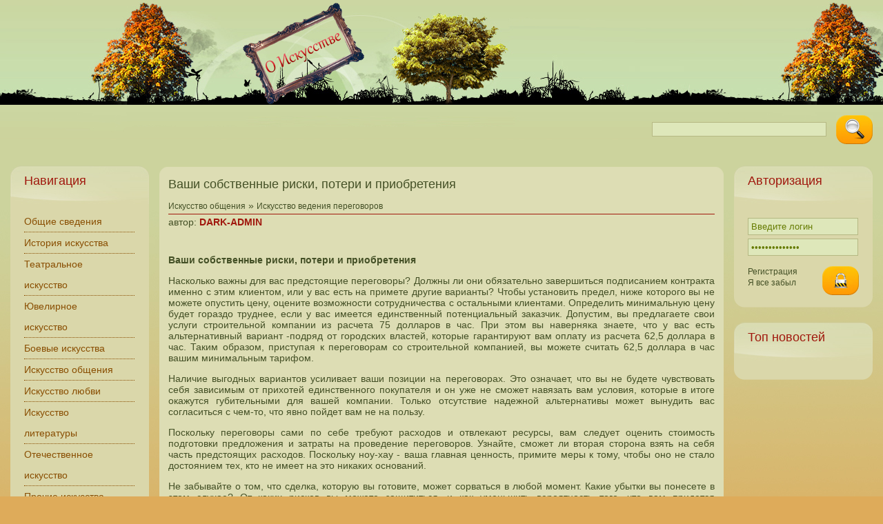

--- FILE ---
content_type: text/html
request_url: http://oiskusstve.ru/iskusstvo-obwenija/page/12/
body_size: 12092
content:
<!DOCTYPE html PUBLIC "-//W3C//Dtd XHTML 1.0 transitional//EN" "http://www.w3.org/tr/xhtml1/Dtd/xhtml1-transitional.dtd">
<html xmlns="http://www.w3.org/1999/xhtml">
<head>
<meta name="mc.costusd" content="280" />
<meta name="mc.email" content="dark-admin@mail.ru" />
		<meta http-equiv="Content-Type" content="text/html; charset=windows-1251" />
<title>Искусство общения &raquo; Страница 12</title>
<meta name="description" content="Искусство общения" />
<meta name="keywords" content="Искусство общения" />
<meta name="generator" content="DataLife Engine (http://dle-news.ru)" />
<link rel="search" type="application/opensearchdescription+xml" href="http://oiskusstve.ru/engine/opensearch.php" title="О искусстве" />
<link rel="alternate" type="application/rss+xml" title="" href="http://oiskusstve.ru/iskusstvo-obwenija/rss.xml" />
<script type="text/javascript" src="/engine/classes/js/jquery.js"></script>
<script type="text/javascript" src="/engine/classes/js/jqueryui.js"></script>
<script type="text/javascript" src="/engine/classes/js/dle_js.js"></script>
		<style type="text/css" media="all">
		@import url(/templates/oiskusstve/css/style.css);
		</style>
		<script type="text/javascript" src="/templates/oiskusstve/js/main.js"></script>
		<script type="text/javascript" src="/templates/oiskusstve/js/libs.js"></script>
		<style type="text/css" media="all">
		@import url(/templates/oiskusstve/css/engine.css);
		</style>
	</head>
	<body>
	<script type="text/javascript">
<!--
var dle_root       = '/';
var dle_admin      = '';
var dle_login_hash = '';
var dle_group      = 5;
var dle_skin       = 'oiskusstve';
var dle_wysiwyg    = '1';
var quick_wysiwyg  = '0';
var dle_act_lang   = ["Да", "Нет", "Ввод", "Отмена", "Сохранить", "Удалить", "Загрузка. Пожалуйста, подождите..."];
var menu_short     = 'Быстрое редактирование';
var menu_full      = 'Полное редактирование';
var menu_profile   = 'Просмотр профиля';
var menu_send      = 'Отправить сообщение';
var menu_uedit     = 'Админцентр';
var dle_info       = 'Информация';
var dle_confirm    = 'Подтверждение';
var dle_prompt     = 'Ввод информации';
var dle_req_field  = 'Заполните все необходимые поля';
var dle_del_agree  = 'Вы действительно хотите удалить? Данное действие невозможно будет отменить';
var dle_spam_agree = 'Вы действительно хотите отметить пользователя как спамера? Это приведёт к удалению всех его комментариев';
var dle_complaint  = 'Укажите текст Вашей жалобы для администрации:';
var dle_big_text   = 'Выделен слишком большой участок текста.';
var dle_orfo_title = 'Укажите комментарий для администрации к найденной ошибке на странице';
var dle_p_send     = 'Отправить';
var dle_p_send_ok  = 'Уведомление успешно отправлено';
var dle_save_ok    = 'Изменения успешно сохранены. Обновить страницу?';
var dle_del_news   = 'Удалить статью';
var allow_dle_delete_news   = false;
var dle_search_delay   = false;
var dle_search_value   = '';
$(function(){
	FastSearch();
});
//-->
</script>

	<div class="headerbg">
	   <div class="logo"><a title="О искусстве" href="/"><img src="/templates/oiskusstve/images/logo.png" alt="О искусстве" /></a></div>
	</div>

	<div class="pagebg">
		<div class="pagetxt">


		<!-- верхнее меню + поиск начало -->
		<div class="topmenubg">
		<table width="100%" border="0" cellspacing="0" cellpadding="0">
		<tr>
		<td align="center" valign="middle">
		<div class="topmenu">



		</div>	
		</td>

		<td align="right" valign="middle">
		<div class="search">
		   <form onsubmit="javascript: showBusyLayer()" method="post" action=''>
		   <input type="hidden" name="do" value="search" />
		   <input type="hidden" name="subaction" value="search" />
		   <table width="320" border="0" cellspacing="0" cellpadding="0">
		   <tr>
		   <td width="267" align="left" valign="middle" height="42"><input name="story" type="text" class="s_field" style="width:247px" /></td>
		   <td width="53" align="left" valign="middle" height="42"><input type="image" src="/templates/oiskusstve/images/button-search.gif" /></td>
		   </tr>
		   </table>
		   </form>
		   </div>
		</td>
		</tr>
		</table>
		</div>
		<!-- верхнее меню + поиск конец -->


		<!-- /////////////////// 3 колонки начало /////////////////// -->
		<div class="cntbg">
		<table width="100%" border="0" cellspacing="0" cellpadding="0">
		<tr>

		<!-- **** левый блок начало **** -->
		<td width="205" align="left" valign="top">

		<!-- навигация старт -->
		<div class="block"><div class="blockbg"><div class="blocktitle">
		Навигация
		</div></div></div>
		<div class="blocktxtbg">
		   <div class="blocktxt"><div class="leftmenu">
			<div class="lm"><a title="Общие сведения" href="/obshije-svedenija/" class="tm">Общие сведения</a></div>
			<div class="lm"><a title="История искусства" href="/istorija-iskusstva/" class="tm">История искусства</a></div>
			<div class="lm"><a title="Театральное искусство" href="/teatralnoe-iskusstvo/" class="tm">Театральное искусство</a></div>
			<div class="lm"><a title="Ювелирное искусство" href="/juvilirnoe-iskusstvo/" class="tm">Ювелирное искусство</a></div>
			<div class="lm"><a title="Боевые искусства" href="/boevye-iskusstva/" class="tm">Боевые искусства</a></div>
			<div class="lm"><a title="Искусство общения" href="/iskusstvo-obwenija/" class="tm">Искусство общения</a></div>
			<div class="lm"><a title="Искусство любви" href="/iskusstvo-ljubvi/" class="tm">Искусство любви</a></div>
			<div class="lm"><a title="Искусство литературы" href="/iskusstvo-literaturi/" class="tm">Искусство литературы</a></div>
			<div class="lm"><a title="Отечественное искусство" href="/otechestvennoe-iskusstvo/" class="tm">Отечественное искусство</a></div>
			<div class="lm"><a title="Прочие искусства" href="/prochie-iskusstva/" class="tm">Прочие искусства</a></div>
			<div class="lm"></div><div class="lm"></div>
			<div class="lm"><a title="Культурология" href="/kulturologija/" class="tm">Культурология</a></div>
			<div class="lm"></div><div class="lm"></div>
			<div class="lm"><a title="Художники" href="/hudozhniki/" class="tm">Художники</a></div>
			<div class="lm"><a title="Музыканты" href="/velikije-muzikanti/" class="tm">Музыканты</a></div>
			<div class="lm"></div><div class="lm"></div>
			<div class="lm"><a title="Живопись" href="/zhivopis/" class="tm">Живопись</a></div>
			<div class="lm"><a title="Музыка" href="/muzyka/" class="tm">Музыка</a></div>
			<div class="lm"></div><div class="lm"></div>
			<div class="lm"><a title="Музеи" href="/velikije-muzei/" class="tm">Музеи</a></div>
		   </div></div>
		</div>
		<div class="blockbot"></div>
		<!-- навигация конец -->

		<!-- Обмен ссылками -->
		<div class="block"><div class="blockbg"><div class="blocktitle">
		Обмен ссылками
		</div></div></div>
		<div class="blocktxtbg">
		   <div class="blocktxt"><div class="leftmenu">
			<script type="text/javascript">
<!--
var _acic={dataProvider:10};(function(){var e=document.createElement("script");e.type="text/javascript";e.async=true;e.src="https://www.acint.net/aci.js";var t=document.getElementsByTagName("script")[0];t.parentNode.insertBefore(e,t)})()
//-->
</script><br>
		   </div></div>
		</div>
		<div class="blockbot"></div>
		<!-- Обмен ссылками -->

		</td>
		<!-- **** левый блок конец **** -->	
			
				
		<!-- **** центр начало **** -->	
		<td width="100%" align="left" valign="top" style="padding:23px 15px 20px 15px;">

		
		<div id='dle-content'>
<div class="shstorybg">
<table width="100%" border="0" cellspacing="0" cellpadding="0">
<tr>
	<td align="left" width="13" height="17" valign="top"><div class="newtopleft"></div></td>
	<td align="left" width="100%" height="17" valign="top" style="background:#DDDDB4;"></td>
	<td align="right" width="13" height="17" valign="top"><div class="newtopright"></div></td>
</tr>
<tr>
	<td align="left" width="13" height="17" valign="top" style="background:#DDDDB4;">&nbsp;</td>
	<td align="left" width="100%" height="17" valign="top" style="background:#DDDDB4;">
	
	<div class="title"><h1><a href="http://oiskusstve.ru/iskusstvo-obwenija/iskusstvo-vedenija-peregovorov/197-vashi-sobstvennye-riski-poteri-i-priobreteniya.html">Ваши собственные риски, потери и приобретения</a></h1> </div>
	<div class="linkcat"><a href="http://oiskusstve.ru/iskusstvo-obwenija/">Искусство общения</a> » <a href="http://oiskusstve.ru/iskusstvo-obwenija/iskusstvo-vedenija-peregovorov/">Искусство ведения переговоров</a></div>
	<div class="redsep"></div>
	<div class="newinfo">  автор: <strong><a onclick="ShowProfile('DARK-ADMIN', 'http://oiskusstve.ru/user/DARK-ADMIN/', '0'); return false;" href="http://oiskusstve.ru/user/DARK-ADMIN/">DARK-ADMIN</a></strong></div>
	
	<div class="shstory" style="text-align:justify"><p><strong>Ваши собственные риски, потери и приобретения</strong></p>
<p>Насколько важны для вас предстоящие переговоры? Должны ли они обязательно завершиться подписанием контракта именно с этим клиентом, или у вас есть на примете другие варианты? Чтобы установить предел, ниже которого вы не можете опустить цену, оцените возможности сотрудничества с остальными клиентами. Определить минимальную цену будет гораздо труднее, если у вас имеется единственный потенциальный заказчик. Допустим, вы предлагаете свои услуги строительной компании из расчета 75 долларов в час. При этом вы наверняка знаете, что у вас есть альтернативный вариант -подряд от городских властей, которые гарантируют вам оплату из расчета 62,5 доллара в час. Таким образом, приступая к переговорам со строительной компанией, вы можете считать 62,5 доллара в час вашим минимальным тарифом.</p>
<p>Наличие выгодных вариантов усиливает ваши позиции на переговорах. Это означает, что вы не будете чувствовать себя зависимым от прихотей единственного покупателя и он уже не сможет навязать вам условия, которые в итоге окажутся губительными для вашей компании. Только отсутствие надежной альтернативы может вынудить вас согласиться с чем-то, что явно пойдет вам не на пользу.</p>
<p>Поскольку переговоры сами по себе требуют расходов и отвлекают ресурсы, вам следует оценить стоимость подготовки предложения и затраты на проведение переговоров. Узнайте, сможет ли вторая сторона взять на себя часть предстоящих расходов. Поскольку ноу-хау - ваша главная ценность, примите меры к тому, чтобы оно не стало достоянием тех, кто не имеет на это никаких оснований.</p>
<p>Не забывайте о том, что сделка, которую вы готовите, может сорваться в любой момент. Какие убытки вы понесете в этом случае? От каких рисков вы можете защититься, и как уменьшить вероятность того, что вам придется компенсировать потери, понесенные клиентом? Ваши расходы и риски должны разумно соотноситься с вашими потенциальными приобретениями и преимуществами. И насколько велики эти приобретения и преимущества?</p></div>
    
	<div>
	
	</div>
    
	<div class="rate">
	<table width="100%" border="0" cellspacing="0" cellpadding="0">
	<tr>
		<td align="left" valign="top"></td>
		<td align="right" valign="top">
		<a href="http://oiskusstve.ru/iskusstvo-obwenija/iskusstvo-vedenija-peregovorov/197-vashi-sobstvennye-riski-poteri-i-priobreteniya.html#comment">Комментарии (0)</a> &nbsp;<a href="http://oiskusstve.ru/iskusstvo-obwenija/iskusstvo-vedenija-peregovorov/197-vashi-sobstvennye-riski-poteri-i-priobreteniya.html"><strong>Подробнее</strong></a>
		</td>
	</tr>
	</table>
	</div>



	</td>
	<td align="right" width="13" height="17" valign="top" style="background:#DDDDB4;">&nbsp;</td>
</tr>
<tr>
	<td align="left" width="13" height="17" valign="top"><div class="newbotleft"></div></td>
	<td align="left" width="100%" height="17" valign="top" style="background:#DDDDB4;"></td>
	<td align="right" width="13" height="17" valign="top"><div class="newbotright"></div></td>
</tr>
</table>
</div>
<div class="shstorybg">
<table width="100%" border="0" cellspacing="0" cellpadding="0">
<tr>
	<td align="left" width="13" height="17" valign="top"><div class="newtopleft"></div></td>
	<td align="left" width="100%" height="17" valign="top" style="background:#DDDDB4;"></td>
	<td align="right" width="13" height="17" valign="top"><div class="newtopright"></div></td>
</tr>
<tr>
	<td align="left" width="13" height="17" valign="top" style="background:#DDDDB4;">&nbsp;</td>
	<td align="left" width="100%" height="17" valign="top" style="background:#DDDDB4;">
	
	<div class="title"><h1><a href="http://oiskusstve.ru/iskusstvo-obwenija/iskusstvo-vedenija-peregovorov/196-sledite-za-vremenem.html">Следите за временем</a></h1> </div>
	<div class="linkcat"><a href="http://oiskusstve.ru/iskusstvo-obwenija/">Искусство общения</a>  » <a href="http://oiskusstve.ru/iskusstvo-obwenija/iskusstvo-vedenija-peregovorov/">Искусство ведения переговоров</a></div>
	<div class="redsep"></div>
	<div class="newinfo">  автор: <strong><a onclick="ShowProfile('DARK-ADMIN', 'http://oiskusstve.ru/user/DARK-ADMIN/', '0'); return false;" href="http://oiskusstve.ru/user/DARK-ADMIN/">DARK-ADMIN</a></strong></div>
	
	<div class="shstory" style="text-align:justify"><p><strong>Следите за временем</strong></p>
<p>Переговорщик, которому не хватает времени, скорее всего, вряд ли добьется поставленных целей. Чувствуя, что время уходит, такой переговорщик начинает опускать планку своих целей. Если и вы когда-либо попадете в цейтнот, сделайте все возможное, чтобы вторая сторона не догадалась об этом.</p>
<p>Тем не менее не забывайте и о том, что вопрос времени может быть предметом обсуждения наравне со всеми остальными вопросами. Подумайте вот о чем:</p>
<p>Как лучше всего использовать оставшееся время &mdash; сколько бы его ни было? Если вы видите, что времени мало, старайтесь поддерживать высокий темп и избегайте ненужных задержек, которые традиционно сопутствуют принятию непростого решения. Вместо этого попытайтесь согласовать цели, которые будут приемлемы для вас обоих: "Давайте сегодня договоримся о графике, обсудим требования к нашей продукции и выясним, кто еще должен участвовать в принятии решений вместе с нами".</p>
<ul>
<li>Изучите графики и планы второй стороны. Если они хотят начать работу над проектом в октябре, вы можете запустить пробный шар &mdash; заявить, что этот срок вам едва ли подходит. Посмотрите, как отреагирует ваш собеседник, - скажет: "Хорошо, тогда давайте начнем в ноябре" или "Это создаст нам серьезные проблемы". </li>
<li>Пытайтесь "выторговать" для себя достаточный запас времени. </li>
</ul></div>
    
	<div>
	
	</div>
    
	<div class="rate">
	<table width="100%" border="0" cellspacing="0" cellpadding="0">
	<tr>
		<td align="left" valign="top"></td>
		<td align="right" valign="top">
		<a href="http://oiskusstve.ru/iskusstvo-obwenija/iskusstvo-vedenija-peregovorov/196-sledite-za-vremenem.html#comment">Комментарии (0)</a> &nbsp;<a href="http://oiskusstve.ru/iskusstvo-obwenija/iskusstvo-vedenija-peregovorov/196-sledite-za-vremenem.html"><strong>Подробнее</strong></a>
		</td>
	</tr>
	</table>
	</div>



	</td>
	<td align="right" width="13" height="17" valign="top" style="background:#DDDDB4;">&nbsp;</td>
</tr>
<tr>
	<td align="left" width="13" height="17" valign="top"><div class="newbotleft"></div></td>
	<td align="left" width="100%" height="17" valign="top" style="background:#DDDDB4;"></td>
	<td align="right" width="13" height="17" valign="top"><div class="newbotright"></div></td>
</tr>
</table>
</div>
<div class="shstorybg">
<table width="100%" border="0" cellspacing="0" cellpadding="0">
<tr>
	<td align="left" width="13" height="17" valign="top"><div class="newtopleft"></div></td>
	<td align="left" width="100%" height="17" valign="top" style="background:#DDDDB4;"></td>
	<td align="right" width="13" height="17" valign="top"><div class="newtopright"></div></td>
</tr>
<tr>
	<td align="left" width="13" height="17" valign="top" style="background:#DDDDB4;">&nbsp;</td>
	<td align="left" width="100%" height="17" valign="top" style="background:#DDDDB4;">
	
	<div class="title"><h1><a href="http://oiskusstve.ru/iskusstvo-obwenija/iskusstvo-vedenija-peregovorov/195-ocenka-sobstvennyh-potrebnostey-celey-i-resursov.html">Оценка собственных потребностей, целей и ресурсов</a></h1> </div>
	<div class="linkcat"><a href="http://oiskusstve.ru/iskusstvo-obwenija/">Искусство общения</a>   » <a href="http://oiskusstve.ru/iskusstvo-obwenija/iskusstvo-vedenija-peregovorov/">Искусство ведения переговоров</a></div>
	<div class="redsep"></div>
	<div class="newinfo">  автор: <strong><a onclick="ShowProfile('DARK-ADMIN', 'http://oiskusstve.ru/user/DARK-ADMIN/', '0'); return false;" href="http://oiskusstve.ru/user/DARK-ADMIN/">DARK-ADMIN</a></strong></div>
	
	<div class="shstory" style="text-align:justify"><p><strong>Оценка собственных потребностей, целей и ресурсов</strong></p>
<p>Что вы хотите получить, и что вам необходимо получить в итоге переговоров? Кого в вашей организации коснется подписание этого контракта? Сотрудники производственного отдела, эксперты различных направлений, обслуживающий персонал - все они могут внести свой вклад в подготовку к предстоящим переговорам, поделившись знаниями и опытом.</p>
<p>Какова будет реакция покупателя, когда вы расскажете ему о своих целях и потребностях? Что вы можете ему предложить? Для того чтобы ваше предложение было принято, оно должно учитывать требования покупателя и ситуацию, в которой он находится. Качество предлагаемых вами решений и их потенциальные выгоды должны быть представлены таким образом, чтобы покупатель смог оценить полезность предстоящей сделки.</p>
<p>Ваша конечная цель и ваше стартовое предложение могут разниться весьма существенно. Какую цену следует назвать в самом начале, если вы хотите получить 1 000 долларов? Конечно, не 1 000! Вам необходимо иметь определенную маржу и запросить цену, несколько выше той, которую вы в итоге планируете получить. Насколько выше &mdash; зависит от различных факторов, включая отрасль, в которой вы работаете, культурные нормы, принятые в вашем бизнесе и уровень конкуренции.</p></div>
    
	<div>
	
	</div>
    
	<div class="rate">
	<table width="100%" border="0" cellspacing="0" cellpadding="0">
	<tr>
		<td align="left" valign="top"></td>
		<td align="right" valign="top">
		<a href="http://oiskusstve.ru/iskusstvo-obwenija/iskusstvo-vedenija-peregovorov/195-ocenka-sobstvennyh-potrebnostey-celey-i-resursov.html#comment">Комментарии (0)</a> &nbsp;<a href="http://oiskusstve.ru/iskusstvo-obwenija/iskusstvo-vedenija-peregovorov/195-ocenka-sobstvennyh-potrebnostey-celey-i-resursov.html"><strong>Подробнее</strong></a>
		</td>
	</tr>
	</table>
	</div>



	</td>
	<td align="right" width="13" height="17" valign="top" style="background:#DDDDB4;">&nbsp;</td>
</tr>
<tr>
	<td align="left" width="13" height="17" valign="top"><div class="newbotleft"></div></td>
	<td align="left" width="100%" height="17" valign="top" style="background:#DDDDB4;"></td>
	<td align="right" width="13" height="17" valign="top"><div class="newbotright"></div></td>
</tr>
</table>
</div>
<div class="shstorybg">
<table width="100%" border="0" cellspacing="0" cellpadding="0">
<tr>
	<td align="left" width="13" height="17" valign="top"><div class="newtopleft"></div></td>
	<td align="left" width="100%" height="17" valign="top" style="background:#DDDDB4;"></td>
	<td align="right" width="13" height="17" valign="top"><div class="newtopright"></div></td>
</tr>
<tr>
	<td align="left" width="13" height="17" valign="top" style="background:#DDDDB4;">&nbsp;</td>
	<td align="left" width="100%" height="17" valign="top" style="background:#DDDDB4;">
	
	<div class="title"><h1><a href="http://oiskusstve.ru/iskusstvo-obwenija/iskusstvo-vedenija-peregovorov/194-otkaz-ot-podachi-kommercheskogo-predlozheniya.html">Отказ от подачи коммерческого предложения</a></h1> </div>
	<div class="linkcat"><a href="http://oiskusstve.ru/iskusstvo-obwenija/">Искусство общения</a>    » <a href="http://oiskusstve.ru/iskusstvo-obwenija/iskusstvo-vedenija-peregovorov/">Искусство ведения переговоров</a></div>
	<div class="redsep"></div>
	<div class="newinfo">  автор: <strong><a onclick="ShowProfile('DARK-ADMIN', 'http://oiskusstve.ru/user/DARK-ADMIN/', '0'); return false;" href="http://oiskusstve.ru/user/DARK-ADMIN/">DARK-ADMIN</a></strong></div>
	
	<div class="shstory" style="text-align:justify"><p><strong>Отказ от подачи коммерческого предложения</strong></p>
<p>Существует множество факторов, которые могут служить сигналами, предупреждающими о нецелесообразности подачи коммерческого предложения. Решение об отказе от дальнейшего сотрудничества будет уместным в следующих ситуациях:</p>
<ul>
<li>Вам не удалось убедить клиента принять предложенные изменения. Если клиент не хочет или не может принять альтернативное решение его проблемы, &mdash; а такая позиция неприемлема для вас, &mdash; вам нет смысла готовить и подавать предложение, поскольку это все равно не приведет к подписанию контракта. </li>
<li>Это не та сделка, в которой вы можете конкурировать с другими претендентами. </li>
</ul>
<p>Вам следует примириться с действительностью. Если вы понимаете, что ваше предложение не может сравниться с предложениями конкурентов, то лучше вообще его не делать.</p>
<ul>
<li>Клиент хочет получить ваше предложение только для того, чтобы сравнить его с другими. </li>
</ul></div>
    
	<div>
	
	</div>
    
	<div class="rate">
	<table width="100%" border="0" cellspacing="0" cellpadding="0">
	<tr>
		<td align="left" valign="top"></td>
		<td align="right" valign="top">
		<a href="http://oiskusstve.ru/iskusstvo-obwenija/iskusstvo-vedenija-peregovorov/194-otkaz-ot-podachi-kommercheskogo-predlozheniya.html#comment">Комментарии (0)</a> &nbsp;<a href="http://oiskusstve.ru/iskusstvo-obwenija/iskusstvo-vedenija-peregovorov/194-otkaz-ot-podachi-kommercheskogo-predlozheniya.html"><strong>Подробнее</strong></a>
		</td>
	</tr>
	</table>
	</div>



	</td>
	<td align="right" width="13" height="17" valign="top" style="background:#DDDDB4;">&nbsp;</td>
</tr>
<tr>
	<td align="left" width="13" height="17" valign="top"><div class="newbotleft"></div></td>
	<td align="left" width="100%" height="17" valign="top" style="background:#DDDDB4;"></td>
	<td align="right" width="13" height="17" valign="top"><div class="newbotright"></div></td>
</tr>
</table>
</div>
<div class="shstorybg">
<table width="100%" border="0" cellspacing="0" cellpadding="0">
<tr>
	<td align="left" width="13" height="17" valign="top"><div class="newtopleft"></div></td>
	<td align="left" width="100%" height="17" valign="top" style="background:#DDDDB4;"></td>
	<td align="right" width="13" height="17" valign="top"><div class="newtopright"></div></td>
</tr>
<tr>
	<td align="left" width="13" height="17" valign="top" style="background:#DDDDB4;">&nbsp;</td>
	<td align="left" width="100%" height="17" valign="top" style="background:#DDDDB4;">
	
	<div class="title"><h1><a href="http://oiskusstve.ru/iskusstvo-obwenija/iskusstvo-vedenija-peregovorov/189-poluchenie-platy-za-podgotovku-predlozheniya.html">Получение платы за подготовку предложения</a></h1> </div>
	<div class="linkcat"><a href="http://oiskusstve.ru/iskusstvo-obwenija/">Искусство общения</a>     » <a href="http://oiskusstve.ru/iskusstvo-obwenija/iskusstvo-vedenija-peregovorov/">Искусство ведения переговоров</a></div>
	<div class="redsep"></div>
	<div class="newinfo">  автор: <strong><a onclick="ShowProfile('DARK-ADMIN', 'http://oiskusstve.ru/user/DARK-ADMIN/', '0'); return false;" href="http://oiskusstve.ru/user/DARK-ADMIN/">DARK-ADMIN</a></strong></div>
	
	<div class="shstory" style="text-align:justify"><p><strong>Получение платы за подготовку предложения</strong></p>
<p>Предварительные исследования представляют собой определенный этап подготовки предложения, который может быть оплачен заказчиком. Однако, даже если такие исследования не нужны, вы все равно можете попытаться получить деньги за время, затраченное вами на подготовку предложения. Особенно это справедливо в случаях, когда клиент имеет возможность воспользоваться преимуществами ноу-хау, представленными в вашем предложении. Кроме того, ваше предложение может содержать выводы о нецелесообразности запланированных клиентом инвестиций. Это означает, что затраченные вами усилия принесут немало выгоды клиенту, позволив ему избежать непродуктивных расходов. Он также может воспользоваться информацией, содержащейся в вашем предложении, для получения гранта, планирования будущих инвестиций, найма нового персонала или принятия решений по каким-либо важным вопросам. Все эти соображения могут заставить его согласиться на оплату вашей работы по подготовке предложения.</p>
<p>Если предварительная подготовка влечет за собой существенные затраты - на проведение испытаний, изготовление прототипов, командировки, консультации инженеров - то вам следует требовать соответствующую компенсацию. Такое требование может стать своеобразным тестом, который позволит вам разобраться, действительно ли клиент собирается делать покупку или предпочтет подождать до тех пор, пока вы не сделаете окончательное предложение. Испытайте клиента - попросите его заплатить вам за подготовку предложения. Условия оплаты можно оговорить практически так же, как и в случае с оплатой предварительных исследований.</p>
<p>Если вы так и не решитесь попросить клиента об оплате на этом этапе, с тем чтобы увидеть его реакцию, вы можете упустить некоторые возможности.</p></div>
    
	<div>
	
	</div>
    
	<div class="rate">
	<table width="100%" border="0" cellspacing="0" cellpadding="0">
	<tr>
		<td align="left" valign="top"></td>
		<td align="right" valign="top">
		<a href="http://oiskusstve.ru/iskusstvo-obwenija/iskusstvo-vedenija-peregovorov/189-poluchenie-platy-za-podgotovku-predlozheniya.html#comment">Комментарии (0)</a> &nbsp;<a href="http://oiskusstve.ru/iskusstvo-obwenija/iskusstvo-vedenija-peregovorov/189-poluchenie-platy-za-podgotovku-predlozheniya.html"><strong>Подробнее</strong></a>
		</td>
	</tr>
	</table>
	</div>



	</td>
	<td align="right" width="13" height="17" valign="top" style="background:#DDDDB4;">&nbsp;</td>
</tr>
<tr>
	<td align="left" width="13" height="17" valign="top"><div class="newbotleft"></div></td>
	<td align="left" width="100%" height="17" valign="top" style="background:#DDDDB4;"></td>
	<td align="right" width="13" height="17" valign="top"><div class="newbotright"></div></td>
</tr>
</table>
</div>
<div class="shstorybg">
<table width="100%" border="0" cellspacing="0" cellpadding="0">
<tr>
	<td align="left" width="13" height="17" valign="top"><div class="newtopleft"></div></td>
	<td align="left" width="100%" height="17" valign="top" style="background:#DDDDB4;"></td>
	<td align="right" width="13" height="17" valign="top"><div class="newtopright"></div></td>
</tr>
<tr>
	<td align="left" width="13" height="17" valign="top" style="background:#DDDDB4;">&nbsp;</td>
	<td align="left" width="100%" height="17" valign="top" style="background:#DDDDB4;">
	
	<div class="title"><h1><a href="http://oiskusstve.ru/iskusstvo-obwenija/iskusstvo-vedenija-peregovorov/188-predlozhenie-soderzhaschee-priblizitelnye-ocenki.html">Предложение, содержащее приблизительные оценки</a></h1> </div>
	<div class="linkcat"><a href="http://oiskusstve.ru/iskusstvo-obwenija/">Искусство общения</a>      » <a href="http://oiskusstve.ru/iskusstvo-obwenija/iskusstvo-vedenija-peregovorov/">Искусство ведения переговоров</a></div>
	<div class="redsep"></div>
	<div class="newinfo">  автор: <strong><a onclick="ShowProfile('DARK-ADMIN', 'http://oiskusstve.ru/user/DARK-ADMIN/', '0'); return false;" href="http://oiskusstve.ru/user/DARK-ADMIN/">DARK-ADMIN</a></strong></div>
	
	<div class="shstory" style="text-align:justify"><p><strong>Предложение, содержащее приблизительные оценки</strong></p>
<p>Возможны ситуации, когда у вас просто не будет времени на подготовку детального предложения. Кроме того, тщательная подготовка может потребовать больших затрат, если придется рассматривать множество различных вариантов решения проблем клиента. Не исключено, что и клиенту придется сделать более детальный и точный анализ своих потребностей. В подобных случаях вы можете представить скорее проект предложения, чем его окончательный вариант. Оцените в общих чертах предстоящие расходы и необходимые ресурсы, а также составьте ориентировочный график поставок. Позднее вы сможете использовать этот проект в качестве основы для переговоров, в ходе которых вы выработаете взаимовыгодные решения. При этом привлеченные вами ресурсы будут соразмеримы с ценностью, которую ваше предложение имеет для клиента.</p></div>
    
	<div>
	
	</div>
    
	<div class="rate">
	<table width="100%" border="0" cellspacing="0" cellpadding="0">
	<tr>
		<td align="left" valign="top"></td>
		<td align="right" valign="top">
		<a href="http://oiskusstve.ru/iskusstvo-obwenija/iskusstvo-vedenija-peregovorov/188-predlozhenie-soderzhaschee-priblizitelnye-ocenki.html#comment">Комментарии (0)</a> &nbsp;<a href="http://oiskusstve.ru/iskusstvo-obwenija/iskusstvo-vedenija-peregovorov/188-predlozhenie-soderzhaschee-priblizitelnye-ocenki.html"><strong>Подробнее</strong></a>
		</td>
	</tr>
	</table>
	</div>



	</td>
	<td align="right" width="13" height="17" valign="top" style="background:#DDDDB4;">&nbsp;</td>
</tr>
<tr>
	<td align="left" width="13" height="17" valign="top"><div class="newbotleft"></div></td>
	<td align="left" width="100%" height="17" valign="top" style="background:#DDDDB4;"></td>
	<td align="right" width="13" height="17" valign="top"><div class="newbotright"></div></td>
</tr>
</table>
</div>
<div class="shstorybg">
<table width="100%" border="0" cellspacing="0" cellpadding="0">
<tr>
	<td align="left" width="13" height="17" valign="top"><div class="newtopleft"></div></td>
	<td align="left" width="100%" height="17" valign="top" style="background:#DDDDB4;"></td>
	<td align="right" width="13" height="17" valign="top"><div class="newtopright"></div></td>
</tr>
<tr>
	<td align="left" width="13" height="17" valign="top" style="background:#DDDDB4;">&nbsp;</td>
	<td align="left" width="100%" height="17" valign="top" style="background:#DDDDB4;">
	
	<div class="title"><h1><a href="http://oiskusstve.ru/iskusstvo-obwenija/iskusstvo-vedenija-peregovorov/187-predostavte-klientu-neskolko-variantov-na-vybor.html">Предоставьте клиенту несколько вариантов на выбор</a></h1> </div>
	<div class="linkcat"><a href="http://oiskusstve.ru/iskusstvo-obwenija/">Искусство общения</a>       » <a href="http://oiskusstve.ru/iskusstvo-obwenija/iskusstvo-vedenija-peregovorov/">Искусство ведения переговоров</a></div>
	<div class="redsep"></div>
	<div class="newinfo">  автор: <strong><a onclick="ShowProfile('DARK-ADMIN', 'http://oiskusstve.ru/user/DARK-ADMIN/', '0'); return false;" href="http://oiskusstve.ru/user/DARK-ADMIN/">DARK-ADMIN</a></strong></div>
	
	<div class="shstory" style="text-align:justify"><p><strong>Предоставьте клиенту несколько вариантов на выбор</strong></p>
<p>Даже если ваше предложение точно соответствует спецификациям заявки клиента, вы всегда можете предоставить ему несколько вариантов на выбор. Если этого не сделать, вы рискуете тем, что в вашем распоряжении останется единственное конкурентное преимущество - цена. Вы можете представить список альтернативных решений, который будет включать различные варианты в плане качества или производительности предлагаемой вами продукции. Наличие таких вариантов позволит быстрее приступить к переговорам и повысит вашу конкурентоспособность.</p>
<p>Задайте себе еще такой вопрос: "На какой стадии переговоров лучше всего объявить клиенту о наличии альтернативных решений?". Возможно, вам стоит некоторое время подождать на случай, если клиент попытается оспорить вашу цену или предполагаемые сроки поставки либо выскажет пожелание получить больше за те же деньги. Возможно, вы станете единственным поставщиком, который предложит ему выбор. Если же вы расскажете о всех имеющихся возможностях слишком рано, вы рискуете тем, что клиент продолжит переговоры с конкурентами, давая им шанс дополнить свои предложения решениями, аналогичными тем, которые представили или разработали вы.</p></div>
    
	<div>
	
	</div>
    
	<div class="rate">
	<table width="100%" border="0" cellspacing="0" cellpadding="0">
	<tr>
		<td align="left" valign="top"></td>
		<td align="right" valign="top">
		<a href="http://oiskusstve.ru/iskusstvo-obwenija/iskusstvo-vedenija-peregovorov/187-predostavte-klientu-neskolko-variantov-na-vybor.html#comment">Комментарии (0)</a> &nbsp;<a href="http://oiskusstve.ru/iskusstvo-obwenija/iskusstvo-vedenija-peregovorov/187-predostavte-klientu-neskolko-variantov-na-vybor.html"><strong>Подробнее</strong></a>
		</td>
	</tr>
	</table>
	</div>



	</td>
	<td align="right" width="13" height="17" valign="top" style="background:#DDDDB4;">&nbsp;</td>
</tr>
<tr>
	<td align="left" width="13" height="17" valign="top"><div class="newbotleft"></div></td>
	<td align="left" width="100%" height="17" valign="top" style="background:#DDDDB4;"></td>
	<td align="right" width="13" height="17" valign="top"><div class="newbotright"></div></td>
</tr>
</table>
</div>
<div class="shstorybg">
<table width="100%" border="0" cellspacing="0" cellpadding="0">
<tr>
	<td align="left" width="13" height="17" valign="top"><div class="newtopleft"></div></td>
	<td align="left" width="100%" height="17" valign="top" style="background:#DDDDB4;"></td>
	<td align="right" width="13" height="17" valign="top"><div class="newtopright"></div></td>
</tr>
<tr>
	<td align="left" width="13" height="17" valign="top" style="background:#DDDDB4;">&nbsp;</td>
	<td align="left" width="100%" height="17" valign="top" style="background:#DDDDB4;">
	
	<div class="title"><h1><a href="http://oiskusstve.ru/iskusstvo-obwenija/iskusstvo-vedenija-peregovorov/186-torgovoe-predlozhenie-polnostyu-sootvetstvuyuschee-zaprosu-klienta.html">Торговое предложение, полностью соответствующее запросу клиента</a></h1> </div>
	<div class="linkcat"><a href="http://oiskusstve.ru/iskusstvo-obwenija/">Искусство общения</a>        » <a href="http://oiskusstve.ru/iskusstvo-obwenija/iskusstvo-vedenija-peregovorov/">Искусство ведения переговоров</a></div>
	<div class="redsep"></div>
	<div class="newinfo">  автор: <strong><a onclick="ShowProfile('DARK-ADMIN', 'http://oiskusstve.ru/user/DARK-ADMIN/', '0'); return false;" href="http://oiskusstve.ru/user/DARK-ADMIN/">DARK-ADMIN</a></strong></div>
	
	<div class="shstory" style="text-align:justify"><p><strong>Торговое предложение, полностью соответствующее запросу клиента</strong></p>
<p>Во многих случаях лучше всего составлять предложение, которое будет полностью соответствовать всем пунктам заявки клиента. Особенно это относится к следующим ситуациям:</p>
<ul>
<li>В условиях конкурентной подачи предложений на выполнение государственного заказа или подряда местных властей. Поскольку заказчик не обязан рассматривать все без исключения предложения, существует опасение, что ваше может быть проигнорировано в случае его неполного соответствия требованиям конкурса. Возможно, заказчик будет только оценивать различные предложения на предмет их соответствия положениям заказа. Не исключено, что он просто не имеет права делать выбор в пользу предложения, содержащего альтернативные решения. </li>
<li>В условиях, когда покупатель однозначно формулирует свои требования. В таких случаях имеются весьма существенные основания опасаться того, что любое предложение, хоть сколько-нибудь отклоняющееся от его требований, будет отвергнуто. Позже вы найдете возможность предложить ему другие, более эффективные, решения, однако вначале вам нужно приступить к переговорам. </li>
</ul></div>
    
	<div>
	
	</div>
    
	<div class="rate">
	<table width="100%" border="0" cellspacing="0" cellpadding="0">
	<tr>
		<td align="left" valign="top"></td>
		<td align="right" valign="top">
		<a href="http://oiskusstve.ru/iskusstvo-obwenija/iskusstvo-vedenija-peregovorov/186-torgovoe-predlozhenie-polnostyu-sootvetstvuyuschee-zaprosu-klienta.html#comment">Комментарии (0)</a> &nbsp;<a href="http://oiskusstve.ru/iskusstvo-obwenija/iskusstvo-vedenija-peregovorov/186-torgovoe-predlozhenie-polnostyu-sootvetstvuyuschee-zaprosu-klienta.html"><strong>Подробнее</strong></a>
		</td>
	</tr>
	</table>
	</div>



	</td>
	<td align="right" width="13" height="17" valign="top" style="background:#DDDDB4;">&nbsp;</td>
</tr>
<tr>
	<td align="left" width="13" height="17" valign="top"><div class="newbotleft"></div></td>
	<td align="left" width="100%" height="17" valign="top" style="background:#DDDDB4;"></td>
	<td align="right" width="13" height="17" valign="top"><div class="newbotright"></div></td>
</tr>
</table>
</div>
<div class="shstorybg">
<table width="100%" border="0" cellspacing="0" cellpadding="0">
<tr>
	<td align="left" width="13" height="17" valign="top"><div class="newtopleft"></div></td>
	<td align="left" width="100%" height="17" valign="top" style="background:#DDDDB4;"></td>
	<td align="right" width="13" height="17" valign="top"><div class="newtopright"></div></td>
</tr>
<tr>
	<td align="left" width="13" height="17" valign="top" style="background:#DDDDB4;">&nbsp;</td>
	<td align="left" width="100%" height="17" valign="top" style="background:#DDDDB4;">
	
	<div class="title"><h1><a href="http://oiskusstve.ru/iskusstvo-obwenija/iskusstvo-vedenija-peregovorov/185-predvaritelnye-issledovaniya-kak-osnova-predstoyaschih-prodazh.html">Предварительные исследования как основа предстоящих продаж</a></h1> </div>
	<div class="linkcat"><a href="http://oiskusstve.ru/iskusstvo-obwenija/">Искусство общения</a>         » <a href="http://oiskusstve.ru/iskusstvo-obwenija/iskusstvo-vedenija-peregovorov/">Искусство ведения переговоров</a></div>
	<div class="redsep"></div>
	<div class="newinfo">  автор: <strong><a onclick="ShowProfile('DARK-ADMIN', 'http://oiskusstve.ru/user/DARK-ADMIN/', '0'); return false;" href="http://oiskusstve.ru/user/DARK-ADMIN/">DARK-ADMIN</a></strong></div>
	
	<div class="shstory" style="text-align:justify"><p><strong>Предварительные исследования как основа предстоящих продаж</strong></p>
<p>Случается, что ни вы, ни клиент не можете определить, каким образом лучше всего удовлетворить его потребности. Возможно, клиент не уверен в том, что именно ему нужно, или же он не в состоянии расставить приоритеты. В таких случаях лучше всего рассматривать сделку в широком контексте деятельности его предприятия. Кроме того, не исключено, что доступные клиенту технологии не позволяют принять оптимальное решение.</p>
<p>В таких условиях целесообразно провести соответствующие предварительные исследования. Это позволит вам сделать первый шаг навстречу клиенту и заставить его уделить внимание всем вариантам решений, которыми вы располагаете, - не исключено, что эти варианты сможете предложить только вы. По ходу этих исследований вы получите возможность установить доверительные отношения с клиентом и познакомиться с ключевыми фигурами его компании. Более того, подобные исследования помогут вам лучше понять, как оценивает клиент различные аспекты предлагаемых вами вариантов. И наконец, вам будет легче найти дополнительные возможности получения обоюдной выгоды и собрать необходимую информацию относительно вариантов, имеющихся в распоряжении клиента.</p>
<p>Согласившись финансировать исследования вместе с вами, клиент едва ли станет вкладывать дополнительные средства в подобную совместную деятельность с кем-то еще. Если вам удастся убедить его в целесообразности такого сотрудничества, вы оставите всех своих конкурентов далеко позади.</p></div>
    
	<div>
	
	</div>
    
	<div class="rate">
	<table width="100%" border="0" cellspacing="0" cellpadding="0">
	<tr>
		<td align="left" valign="top"></td>
		<td align="right" valign="top">
		<a href="http://oiskusstve.ru/iskusstvo-obwenija/iskusstvo-vedenija-peregovorov/185-predvaritelnye-issledovaniya-kak-osnova-predstoyaschih-prodazh.html#comment">Комментарии (0)</a> &nbsp;<a href="http://oiskusstve.ru/iskusstvo-obwenija/iskusstvo-vedenija-peregovorov/185-predvaritelnye-issledovaniya-kak-osnova-predstoyaschih-prodazh.html"><strong>Подробнее</strong></a>
		</td>
	</tr>
	</table>
	</div>



	</td>
	<td align="right" width="13" height="17" valign="top" style="background:#DDDDB4;">&nbsp;</td>
</tr>
<tr>
	<td align="left" width="13" height="17" valign="top"><div class="newbotleft"></div></td>
	<td align="left" width="100%" height="17" valign="top" style="background:#DDDDB4;"></td>
	<td align="right" width="13" height="17" valign="top"><div class="newbotright"></div></td>
</tr>
</table>
</div>
<div class="shstorybg">
<table width="100%" border="0" cellspacing="0" cellpadding="0">
<tr>
	<td align="left" width="13" height="17" valign="top"><div class="newtopleft"></div></td>
	<td align="left" width="100%" height="17" valign="top" style="background:#DDDDB4;"></td>
	<td align="right" width="13" height="17" valign="top"><div class="newtopright"></div></td>
</tr>
<tr>
	<td align="left" width="13" height="17" valign="top" style="background:#DDDDB4;">&nbsp;</td>
	<td align="left" width="100%" height="17" valign="top" style="background:#DDDDB4;">
	
	<div class="title"><h1><a href="http://oiskusstve.ru/iskusstvo-obwenija/iskusstvo-vedenija-peregovorov/184-ne-speshite-delat-predlozhenie.html">Не спешите делать предложение.</a></h1> </div>
	<div class="linkcat"><a href="http://oiskusstve.ru/iskusstvo-obwenija/">Искусство общения</a>          » <a href="http://oiskusstve.ru/iskusstvo-obwenija/iskusstvo-vedenija-peregovorov/">Искусство ведения переговоров</a></div>
	<div class="redsep"></div>
	<div class="newinfo">  автор: <strong><a onclick="ShowProfile('DARK-ADMIN', 'http://oiskusstve.ru/user/DARK-ADMIN/', '0'); return false;" href="http://oiskusstve.ru/user/DARK-ADMIN/">DARK-ADMIN</a></strong></div>
	
	<div class="shstory" style="text-align:justify"><p><strong>Не спешите делать предложение.</strong></p>
<p>Убедите клиента рассмотреть альтернативный вариант, отличающийся от его первоначальных планов</p>
<p>Если вам удалось заинтересовать клиента и у вас достаточно времени, чтобы заставить его рассмотреть другие варианты, не спешите делать окончательное предложение.</p>
<p>Эта стратегия может сработать в следующих случаях:</p>
<p>Запрос, направленный в ваш адрес клиентом, может быть скорее удовлетворен вашими конкурентами, поскольку вы не в состоянии предложить именно то, что в нем содержится.</p>
<ul>
<li>То, что ищет клиент, не может в полной мере удовлетворить его потребности. В данном случае очевидно, что вы оба только выиграете, если вам удастся убедить его принять ваше предложение. </li>
</ul></div>
    
	<div>
	
	</div>
    
	<div class="rate">
	<table width="100%" border="0" cellspacing="0" cellpadding="0">
	<tr>
		<td align="left" valign="top"></td>
		<td align="right" valign="top">
		<a href="http://oiskusstve.ru/iskusstvo-obwenija/iskusstvo-vedenija-peregovorov/184-ne-speshite-delat-predlozhenie.html#comment">Комментарии (0)</a> &nbsp;<a href="http://oiskusstve.ru/iskusstvo-obwenija/iskusstvo-vedenija-peregovorov/184-ne-speshite-delat-predlozhenie.html"><strong>Подробнее</strong></a>
		</td>
	</tr>
	</table>
	</div>



	</td>
	<td align="right" width="13" height="17" valign="top" style="background:#DDDDB4;">&nbsp;</td>
</tr>
<tr>
	<td align="left" width="13" height="17" valign="top"><div class="newbotleft"></div></td>
	<td align="left" width="100%" height="17" valign="top" style="background:#DDDDB4;"></td>
	<td align="right" width="13" height="17" valign="top"><div class="newbotright"></div></td>
</tr>
</table>
</div><div class="navigation" align="center" style="margin-bottom:10px; margin-top:10px;"><a href="http://oiskusstve.ru/iskusstvo-obwenija/page/11/">Назад</a> <a href="http://oiskusstve.ru/iskusstvo-obwenija/">1</a> <span class="nav_ext">...</span> <a href="http://oiskusstve.ru/iskusstvo-obwenija/page/8/">8</a> <a href="http://oiskusstve.ru/iskusstvo-obwenija/page/9/">9</a> <a href="http://oiskusstve.ru/iskusstvo-obwenija/page/10/">10</a> <a href="http://oiskusstve.ru/iskusstvo-obwenija/page/11/">11</a> <span>12</span> <a href="http://oiskusstve.ru/iskusstvo-obwenija/page/13/">13</a> <a href="http://oiskusstve.ru/iskusstvo-obwenija/page/14/">14</a> <a href="http://oiskusstve.ru/iskusstvo-obwenija/page/15/">15</a> <a href="http://oiskusstve.ru/iskusstvo-obwenija/page/16/">16</a> <span class="nav_ext">...</span> <a href="http://oiskusstve.ru/iskusstvo-obwenija/page/22/">22</a> <a href="http://oiskusstve.ru/iskusstvo-obwenija/page/13/">Далее</a></div></div>

		</td>
		<!-- **** центр конец **** -->	



		<!-- **** правый блок начало **** -->
		<td width="205" align="left" valign="top">
		
		<!-- логин старт -->
		<div class="block"><div class="blockbg"><div class="blocktitle">
		Авторизация
		</div></div></div>
		<div class="blocktxtbg">
		   <div class="blocktxt">
		   


<form method="post" onsubmit="javascript:showBusyLayer()" action=''>

<div class="loginbg">
<div class="login"><input name="login_name" type="text" class="a_field" style="width:150px" value="Введите логин" onblur="if(this.value=='') this.value='Введите логин';" onfocus="if(this.value=='Введите логин') this.value='';"/></div>
<div class="pass"><input name="login_password" type="password" class="a_field" style="width:150px" value="Введите пароль" onblur="if(this.value=='') this.value='Введите пароль';" onfocus="if(this.value=='Введите пароль') this.value='';"/></div>

<div class="reglink">
<table width="100%" border="0" cellspacing="0" cellpadding="0">
<tr>
	<td align="left" width="108" valign="top">
	<a title="Регистрация" href="/index.php?do=register">Регистрация</a><br />
    <a title="Напомнить пароль" href="/index.php?do=lostpassword">Я все забыл</a>
	</td>

	<td align="left" valign="top">
	<input onclick="submit();" name="image" type="image" src="/templates/oiskusstve/images/login.gif" alt="войти"/>
    <input name="login" type="hidden" id="login" value="submit" />
	</td>
</tr>
</table>
</div>

</div>

</form>

		   </div>
		</div>
		<div class="blockbot"></div>
		<!-- логин конец -->

		<!-- новости старт -->
		<div class="block"><div class="blockbg"><div class="blocktitle">
		Топ новостей
		</div></div></div>
		<div class="blocktxtbg">
		   <div class="blocktxt">
		   
		   </div>
		</div>
		<div class="blockbot"></div>
		<!-- новости конец -->

		</td>
		<!-- **** правый блок конец **** -->

		</tr>
		</table>
		</div>


		<div class="footer">
			<table width="100%" border="0" cellspacing="0" cellpadding="0">
			<tr>
				<td width="15" height="78" align="left" valign="middle"><div class="footleft"></div></td>
				<td width="100%" height="78" align="left" valign="middle" style="background:#DC5209;"><center>© О Искусстве.Ру 2011-2016. Все права защищены</center></td>
				<td width="15" height="78" align="right" valign="middle"><div class="footright"></div></td>
			</tr>
			</table>
		</div>

		</div>
	</div>
		<noindex>
			<script type="text/javascript">

			  var _gaq = _gaq || [];
			  _gaq.push(['_setAccount', 'UA-11716276-8']);
			  _gaq.push(['_trackPageview']);

			  (function() {
				var ga = document.createElement('script'); ga.type = 'text/javascript'; ga.async = true;
				ga.src = ('https:' == document.location.protocol ? 'https://ssl' : 'http://www') + '.google-analytics.com/ga.js';
				var s = document.getElementsByTagName('script')[0]; s.parentNode.insertBefore(ga, s);
			  })();

			</script>
		</noindex>	
	</body>
</html>
<!-- DataLife Engine Copyright SoftNews Media Group (http://dle-news.ru) -->


--- FILE ---
content_type: text/css
request_url: http://oiskusstve.ru/templates/oiskusstve/css/style.css
body_size: 4947
content:
html,body,table,td,tr,h1,h2,h3,h4,h5,h6,img{padding:0;margin:0;}
table,td,tr,h1,h2,h3,h4,h5,h6{font:normal 14px/16px Trebuchet MS,sans-serif;}
html,body{font:normal 14px/16px Trebuchet MS,sans-serif;color:#445026;}
html{background:#DEAB5A;}
a img{border:0}
a{color:#a0170d;text-decoration:none;}
a:hover{text-decoration:underline;}
.bodybg{padding:15px 10px 0 10px;}
.f_input,.bbcodes,.s_field,.f_textarea{background:#DEE7BA;border:1px solid #B5B883;color:#657b00;padding:2px;}
/*
.bbcodes_poll,.bbcodes{background:#D9931E;border:1px solid #D9931E;color:#fff;font-size:11px;cursor:hand;cursor:pointer;}
*/
.bbcodes_dark{background:#D9931E;border:1px solid #D9931E;color:#fff;font-size:11px;cursor:hand;cursor:pointer;}

.headerbg{background: url(../images/header.jpg) repeat-x;width:100%;height:152px;}
.pagebg{background: #DEAB5A url(../images/pagebg.jpg) repeat-x;width:100%;height:744px;}
.pagetxt{padding:0 15px 0 15px;}
.logo{padding:2px 0 0 350px;}

.topmenubg{padding:15px 0 0 0;}
.topmenu{font-size:14px;padding:0 0 0 10px;}
.topmenu a{color:#a0170d;}
a.tm{padding:0 25px 0 0;}

.cntbg{padding:10px 0 25px 0;}

.block{padding:20px 0 0 0;}
.blockbg{background: url(../images/bltitle.png) no-repeat;width:201px;height:57px;}
.blocktitle{font-size:18px;color:#a0170d;padding:15px 0 0 20px;}
.blocktxtbg{background:#DAD7AA;height:100%;width:201px;}
.blocktxt{padding:10px 10px 0 20px;}
.leftmenu{line-height:30px;}
.leftmenu a{font-size:14px;}
.blocktxt a{color:#894e02;}
.blockbot{background: url(../images/blbottom.png) no-repeat;width:201px;height:18px;}
.lm{border-bottom:1px dotted #894e02;width:160px;}

.a_field{background:#DEE7BA;border:1px solid #B5B883;color:#657b00;padding:4px;}
.loginbg{padding:10px 0 0 0;font-size:12px;}
.loginbg a{font-size:12px;color:#445026;}
.login{}
.pass{padding:5px 0 0 0;}
.reglink{padding:15px 0 0 0;}
.loginbgin{padding:5px 0 0 0;font-size:12px;}
.loginbgin a{font-size:12px;color:#894e02;}

.newtopleft{background: url(../images/newtopleft.png) no-repeat;width:13px;height:17px;font-size:0px;}
.newtopright{background: url(../images/newtopright.png) no-repeat;width:13px;height:17px;font-size:0px;}
.newbotleft{background: url(../images/newbotleft.png) no-repeat;width:13px;height:17px;font-size:0px;}
.newbotright{background: url(../images/newbotright.png) no-repeat;width:13px;height:17px;font-size:0px;}

.titleall{font-size:18px;color:#445026;}
.sep{border-bottom:1px solid #A0170D;width:100%;padding:10px 0 0 0;}

.sortbg{padding:0 0 20px 0;}
.sortleft{background: url(../images/sortleft.png) no-repeat;width:11px;height:28px;font-size:0px;}
.sortright{background: url(../images/sortright.png) no-repeat;width:11px;height:28px;font-size:0px;}

.shstorybg{padding:0 0 20px 0;}
.title{font-size:18px;color:#445026;padding:0 0 15px 0;}
.title h1{font-size:18px;color:#445026;padding:0;}
.title a{font-size:18px;color:#445026;}
.linkcat{padding:0 0 3px 0;border-bottom:1px solid #A0170D;width:100%;}
.linkcat a{font-size:12px;color:#445026;}
.newinfo{padding:3px 0 0 0;}
.shstory{padding:25px 0 0 0;color:#445026;}
.rate{padding:30px 0 5px 0;}

.notlogin{padding:15px 0 0 0;}
.relnews{padding:20px 0 0 0;}
.adcomm{padding:20px 0 10px 0;}

.navigation a{background:#EEEEDB;padding:3px 8px 3px 8px;}
.navigation a:hover{background:#D28A2F;color:#fff;padding:3px 8px 3px 8px;text-decoration:none;}
.navigation span{background:#D28A2F;color:#fff;padding:3px 8px 3px 8px;}

.bannerbot{padding:0 0 25px 0;}

.footer{padding:10px 0 0 0;color:#fff;font-size:11px;}
.footleft{background: url(../images/footerleft.gif) no-repeat;width:15px;height:78px;font-size:0px;}
.footright{background: url(../images/footerright.gif) no-repeat;width:15px;height:78px;font-size:0px;}
.foottxt{padding:0 10px 0 10px;}

.lcol, .rcol, form { display: inline; }
.lcol { float: left; } .rcol { float: right; }

.userinfo { padding-left: 125px;}
.ui-dialog-content .userinfo { padding: 10px 0 10px 125px; }
	.userinfo .lcol { margin-left: -125px; width: 110px; padding-right: 15px; }
		.userinfo .lcol .avatar { margin-bottom: 10px; padding: 4px; background-color: #fff; border: 1px solid #c0d4de; }
			.userinfo .lcol .avatar img { width: 100px; }
		.userinfo .lcol ul { font-size: 0.9em; }

	.userinfo .rcol { width: 100%; }
		.userinfo .rcol ul { list-style: none; margin-left: 0; }
		.userinfo .rcol ul li { margin-bottom: 0.2em; } 

		.ussep { padding-top: 12px; background: url("../images/ussep.png") no-repeat; }
.grey { color: #6c838e; }
.blue { color: #388bd4; }


.statistics { overflow: hidden; margin: 0; padding: 0; }
	.statistics ul.lcol { min-height: 71px; background: url("../images/statsep.png") no-repeat; margin: 0 0 20px -1px; padding-top: 14px; width: 33.3%; }
	.statistics ul.lcol li { padding: 0 15px; margin-bottom: 2px; }
	
.clr { clear: both; }

.shstory img {
    padding-right: 5px;   
}
}

--- FILE ---
content_type: application/javascript
request_url: http://oiskusstve.ru/templates/oiskusstve/js/main.js
body_size: 903
content:
var source_link = '<br><br>Источник: ' + location.href;

jQuery(
	function($)
	{
		if (window.getSelection) $('#dle-content').bind(
			'copy',
			function()
			{
				var selection = window.getSelection();
				var range = selection.getRangeAt(0);

				var magic_div = $('<div>').css({ overflow : 'hidden', width: '1px', height : '1px', position : 'absolute', top: '-10000px', left : '-10000px' });
				magic_div.append(range.cloneContents(), source_link);
				$('body').append(magic_div);

				var cloned_range = range.cloneRange();
				selection.removeAllRanges();

				var new_range = document.createRange();
				new_range.selectNode(magic_div.get(0));
				selection.addRange(new_range);

				window.setTimeout(
					function()
					{
						selection.removeAllRanges();
						selection.addRange(cloned_range);
						magic_div.remove();
					}, 0
				);
			}
		);
	}
);